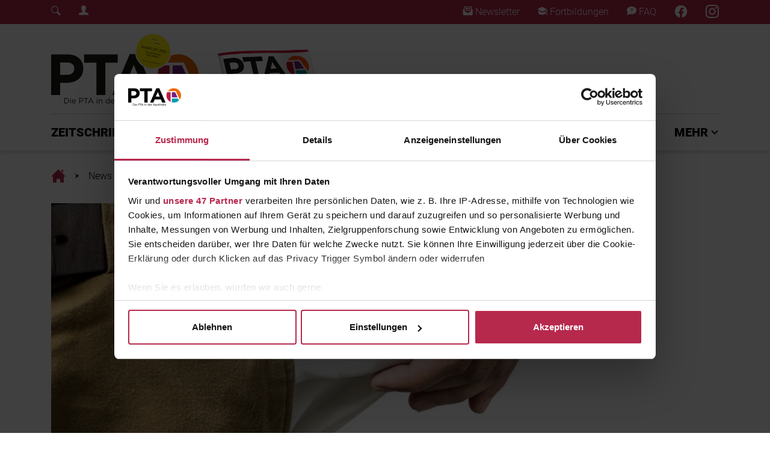

--- FILE ---
content_type: text/html; charset=utf-8
request_url: https://www.diepta.de/news/magere-ausbeute
body_size: 14132
content:
<!DOCTYPE html>
<html lang="de-DE">
<head>

<meta charset="utf-8">
<!-- 
	This website is powered by TYPO3 - inspiring people to share!
	TYPO3 is a free open source Content Management Framework initially created by Kasper Skaarhoj and licensed under GNU/GPL.
	TYPO3 is copyright 1998-2026 of Kasper Skaarhoj. Extensions are copyright of their respective owners.
	Information and contribution at https://typo3.org/
-->



<title>Magere Ausbeute</title>
<meta name="generator" content="TYPO3 CMS" />
<meta name="description" content="Der Körper braucht Eisen und zwar täglich etwa ein Milligramm. Die Resorptionsquote aus der Nahrung oder aus Eisen-Präparaten ist recht gering. Woran liegt das und wie kann man die Aufnahme aus dem Darm verbessern?" />
<meta name="viewport" content="width=device-width, initial-scale=1, shrink-to-fit=no" />
<meta name="application-name" content="Die PTA" />
<meta property="og:title" content="Magere Ausbeute" />
<meta property="og:type" content="article" />
<meta property="og:url" content="https://www.diepta.de/news/magere-ausbeute" />
<meta property="og:image" content="https://www.diepta.de/pta_files/news/image/PTA_04_18_Top_im_Job__c__PhotoBylove__iStock__Thinkstock_ThinkstockPhotos-533235976_opt.jpg" />
<meta property="og:image:width" content="928" />
<meta property="og:image:height" content="619" />
<meta property="og:description" content="Der Körper braucht Eisen und zwar täglich etwa ein Milligramm. Die Resorptionsquote aus der Nahrung oder aus Eisen-Präparaten ist recht gering. Woran liegt das und wie kann man die Aufnahme aus dem Darm verbessern?" />
<meta name="twitter:card" content="summary" />
<meta name="apple-mobile-web-app-title" content="Die PTA" />
<meta name="msapplication-tilecolor" content="#b7284d" />
<meta name="theme-color" content="#b7284d" />


<link rel="stylesheet" type="text/css" href="/typo3conf/ext/news/Resources/Public/Css/news-basic.css?1626947752" media="all">
<link rel="stylesheet" type="text/css" href="/typo3temp/assets/css/9b9667c2c9.css?1758048193" media="all">
<link rel="stylesheet" type="text/css" href="/typo3conf/ext/rx_shariff/Resources/Public/Css/shariff.complete.css?1635837049" media="all">
<link rel="stylesheet" type="text/css" href="/typo3conf/ext/solr/Resources/Public/StyleSheets/Frontend/results.css?1686556425" media="all">
<link rel="stylesheet" type="text/css" href="/typo3conf/ext/solr/Resources/Public/StyleSheets/Frontend/loader.css?1686556425" media="all">
<link rel="stylesheet" type="text/css" href="/assets/general/css/Styles.css?1758047356" media="all">
<link rel="stylesheet" type="text/css" href="/typo3conf/ext/main_template/Resources/Public/Css/tom-select.css?1758047314" media="all">
<link rel="stylesheet" type="text/css" href="/typo3conf/ext/solr/Resources/Css/JQueryUi/jquery-ui.custom.css?1686556425" media="all">
<link rel="stylesheet" type="text/css" href="/typo3conf/ext/solr/Resources/Public/StyleSheets/Frontend/suggest.css?1686556425" media="all">







    <!-- Google Tag Manager -->
    <script data-cookieconsent="ignore">
        (function(w,d,s,l,i){w[l]=w[l]||[];w[l].push({'gtm.start':
        new Date().getTime(),event:'gtm.js'});var f=d.getElementsByTagName(s)[0],
        j=d.createElement(s),dl=l!='dataLayer'?'&l='+l:'';j.async=true;j.src=
        'https://www.googletagmanager.com/gtm.js?id='+i+dl;f.parentNode.insertBefore(j,f);
        })(window,document,'script','dataLayer','GTM-5STNH8VX');
    </script>
	<script id="CookiebotConfiguration" type="application/json" data-cookieconsent="ignore">
        {
                "Frameworks": {
                    "IABTCF2": {
                    "AllowedVendors": [6,44,461,730,755],
                    "AllowedPurposes": [1,2,3,4,7,8,9,10],
                    "AllowedFlexiblePurposes": [2,3,4,7,8,9],
                    "AllowedSpecialPurposes": [1,2],
                    "AllowedFeatures": [3]
                }
            }
        }
    </script>
    <script id="Cookiebot" src="https://consent.cookiebot.com/uc.js" data-cbid="167a9acb-4e45-4173-975e-0788f63e8ad3" data-blockingmode="auto" data-framework="IAB" type="text/javascript"></script>
	<meta name="google-site-verification" content="bLhiOv3ZwKOkgBYopfO1_mj3V03-fyYXqteEBOhDYE4" />
    <!-- begin preload of INFOnline Measurement Manager (web) -->
    <link rel="preload" href="//data-09aa07713c.diepta.de/iomm/latest/manager/base/es6/bundle.js" as="script" id="IOMmBundle" crossorigin>
    <link rel="preload" href="//data-09aa07713c.diepta.de/iomm/latest/bootstrap/loader.js" as="script" crossorigin>
    <!-- end preload of INFOnline Measurement Manager (web) -->
    <!-- begin loading of IOMm bootstrap code -->
    <script type="text/javascript" data-cookieconsent="ignore" src="//data-09aa07713c.diepta.de/iomm/latest/bootstrap/loader.js" data-cmp-ab="2" crossorigin></script>
    <!-- end loading of IOMm bootstrap code -->
	<!-- Start Piwik PRO Tag Manager code -->
	<script type="text/plain" language="JavaScript" data-cookieconsent="statistics">
	(function(window, document, script, dataLayer, id) {
	window[dataLayer]=window[dataLayer]||[],window[dataLayer].push({start:(new Date).getTime(),event:"stg.start"});var scripts=document.getElementsByTagName(script)[0],tags=document.createElement(script),dl="dataLayer"!=dataLayer?"?dataLayer="+dataLayer:"";tags.async=!0,tags.src="//tag.aumago.com/c604093e-b235-4ca4-9a4b-4ff266eb1532.js"+dl,scripts.parentNode.insertBefore(tags,scripts);
	})(window, document, 'script', 'dataLayer', 'c604093e-b235-4ca4-9a4b-4ff266eb1532');
	</script>
	<noscript><iframe data-src="//tag.aumago.com/c604093e-b235-4ca4-9a4b-4ff266eb1532/noscript.html" height="0" width="0" style="display:none;visibility:hidden" data-cookieconsent="statistics"></iframe></noscript>
	<!-- End Piwik PRO Tag Manager code -->
    <!-- Meta Pixel Code -->
    <script type="text/plain" language="JavaScript" data-cookieconsent="marketing">
    !function(f,b,e,v,n,t,s)
    {if(f.fbq)return;n=f.fbq=function(){n.callMethod?
    n.callMethod.apply(n,arguments):n.queue.push(arguments)};
    if(!f._fbq)f._fbq=n;n.push=n;n.loaded=!0;n.version='2.0';
    n.queue=[];t=b.createElement(e);t.async=!0;
    t.src=v;s=b.getElementsByTagName(e)[0];
    s.parentNode.insertBefore(t,s)}(window, document,'script',
    'https://connect.facebook.net/en_US/fbevents.js');
    fbq('init', '1478623985597204');
    fbq('track', 'PageView');
    </script>
    <!-- End Meta Pixel Code --><link rel="apple-touch-icon" sizes="180x180" href="/apple-touch-icon.png"><link rel="icon" type="image/png" sizes="32x32" href="/favicon-32x32.png"><link rel="icon" type="image/png" sizes="16x16" href="/favicon-16x16.png"><link rel="manifest" href="/site.webmanifest"><link rel="mask-icon" href="/safari-pinned-tab.svg" color="#b7284d">	<script type="text/javascript">
		var acmWebcodeTypeNum = 1381099917;
		var acmWebcodePrefix = '#';
	</script>
<link rel="canonical" href="https://www.diepta.de/news/magere-ausbeute"/>


</head>
<body>
<!-- Google Tag Manager (noscript) -->
<noscript type="text/plain" data-cookieconsent="statistics"><iframe src=https://www.googletagmanager.com/ns.html?id=GTM-5STNH8VX
height="0" width="0" style="display:none;visibility:hidden"></iframe></noscript>
<!-- End Google Tag Manager (noscript) -->
<!-- INFOnline Measurement  -->
<script type="text/javascript" data-cookieconsent="ignore">
  IOMm("configure", { st: "diepta", dn: "data-09aa07713c.diepta.de", mh: 5 });
</script>

        
            <!-- INFOnline Measurement --><script type="text/javascript" data-cookieconsent="ignore">IOMm("pageview", { cp: "diepta-news" });</script>
        
        <div class="page-header-mobile d-block d-lg-none"><div class="mobile-header"><nav class="mobile-nav"><div class="nav-bar"><div class="overflow-bar container-fluid"><!-- TODO: Generate Links --><div class="row justify-content-between align-items-center h-100"><div class="col-auto"><a class="status-icon-login" href="#" data-toggle="modal" data-target="#loginModal"><span class="sr-only">Login Menu</span></a></div><div class="col-auto"><a href="/footer/newsletter"><i class="pta-icon-diePTA_Newsletter_Icon"></i><span class="sr-only">Newsletter</span></a></div><div class="col-auto"><a href="/fortbildung"><i class="pta-icon-diePTA_Fortbildung_Icon"></i><span class="sr-only">Fortbildungen</span></a></div><div class="col-auto"><a href="https://www.facebook.com/ptainderapotheke"><i class="diePTA_Facebook_Icon"></i></a></div><div class="col-auto"><a href="https://www.instagram.com/dieptainderapotheke/"><i class="diePTA_Instagram_Icon"></i></a></div></div></div><div class="main-bar container-fluid"><div class="row justify-content-between align-items-center h-100"><div class="col-auto"><button class="mobile-nav-button menu-toggler" type="button" data-pta-toggle="show" data-pta-target="#mobile-menu"><i class="pta-icon-diePTA_menu_Icon"></i></button></div><div class="col-auto"><a class="logo" href="/"><span class="sr-only">Home</span></a></div><div class="col-auto"><button class="mobile-nav-button search-toggler"><!-- TODO: Search --><a href="#" id="overlay-open"><i class="pta-icon-diePTA_Search_Icon"></i></a></button></div></div></div><div class="scrollindicator" data-pta-scrollindicator="width"></div></div><div id="mobile-menu" class="nav-menu"><div class="nav-menu-content container-fluid"><div class="row justify-content-between align-items-start nav-menu-head"><div class="col-auto"><button class="close-button" type="button" data-pta-toggle="show" data-pta-target="#mobile-menu"><i class="pta-icon-diePTA_Close_Icon_2"></i></button></div><div class="col-auto"><a class="logo" href="/"><span class="sr-only">Home</span></a></div></div><div class="row nav-menu-list mt-5"><div class="col"><ul class="nav nav-root flex-column"><style>#mobile-nav-link-2 { --category-color: #b7284d; }</style><li id="mobile-nav-link-2" class="nav-item"><a href="#mobile-menu-collapse-2" class="dropdown collapsed" data-toggle="collapse" role="button" aria-expanded="false" aria-controls="#mobile-menu-collapse-2">ZEITSCHRIFT</a><ul id="mobile-menu-collapse-2" class="nav flex-column collapse"><li class="nav-item"><a href="/zeitschrift/abonnement">Abonnement</a></li><li class="nav-item"><a href="/zeitschrift/sonderhefte">Sonderhefte</a></li><li class="nav-item"><a href="/zeitschrift/heft-archiv">Heft-Archiv</a></li></ul></li><style>#mobile-nav-link-20 { --category-color: #b7284d; }</style><li id="mobile-nav-link-20" class="nav-item"><a href="#mobile-menu-collapse-20" class="dropdown collapsed" data-toggle="collapse" role="button" aria-expanded="false" aria-controls="#mobile-menu-collapse-20">PTA PLUS</a><ul id="mobile-menu-collapse-20" class="nav flex-column collapse"><li class="nav-item"><a href="/pta-plus">PTA Plus</a></li><li class="nav-item"><a href="/pta-plus/beraten-mit-grips">Beraten mit Grips</a></li><li class="nav-item"><a href="/pta-plus/multimedia-stories">Multimedia Stories</a></li><li class="nav-item"><a href="/pta-plus/die-pille-danach">Die Pille Danach</a></li></ul></li><style>#mobile-nav-link-21 { --category-color: #6d2a8f; }</style><li id="mobile-nav-link-21" class="nav-item"><a href="#mobile-menu-collapse-21" class="dropdown collapsed" data-toggle="collapse" role="button" aria-expanded="false" aria-controls="#mobile-menu-collapse-21">FORTBILDUNG</a><ul id="mobile-menu-collapse-21" class="nav flex-column collapse"><li class="nav-item"><a href="/fortbildung">Alle Fortbildungen</a></li><li class="nav-item"><a href="/fortbildung/pta-fortbildungen">PTA-Fortbildung</a></li><li class="nav-item"><a href="/fortbildung/pka-fortbildungen">PKA-Fortbildung</a></li><li class="nav-item"><a href="/fortbildung/daps-punkte-sammeln">DAPs-Punkte sammeln</a></li><li class="nav-item"><a href="/fortbildung/vergangene-fortbildungen">Vergangene Fortbildungen</a></li><li class="nav-item"><a href="/fortbildung/so-funktionierts">So funktioniert's</a></li></ul></li><style>#mobile-nav-link-22 { --category-color: #00abb4; }</style><li id="mobile-nav-link-22" class="nav-item"><a href="/pta-ausbildung">PTA AUSBILDUNG</a></li><li id="mobile-nav-link-201" class="nav-item"><a href="/expertenjury">EXPERTENJURY</a></li><style>#mobile-nav-link-28 { --category-color: #b7284d; }</style><li id="mobile-nav-link-28" class="nav-item"><a href="#mobile-menu-collapse-28" class="dropdown collapsed" data-toggle="collapse" role="button" aria-expanded="false" aria-controls="#mobile-menu-collapse-28">MEHR</a><ul id="mobile-menu-collapse-28" class="nav flex-column collapse"><li class="nav-item"><a href="/mehr/branchen-news">Branchen-News</a></li><li class="nav-item"><a href="/mehr/feierabend">Feierabend!</a></li><li class="nav-item"><a href="/mehr/gewinnspiele-fuer-pta">Gewinnspiele für PTA</a></li></ul></li></ul></div></div></div></div></nav></div></div><div class="page-header-desktop-upper d-none d-lg-block"><div class="desktop-header"><div class="social-bar py-2"><div class="container"><div class="row justify-content-between align-items-center"><div class="col-auto"><div class="row"><div class="col-auto"><!-- TODO: Search --><a href="#" id="overlay-open"><i class="pta-icon-diePTA_Search_Icon"></i></a></div><div class="col-auto"><a class="status-icon-login" href="#" data-toggle="modal" data-target="#loginModal"><span class="sr-only">Login Menu</span></a></div></div></div><div class="col-auto"><div class="row"><div class="col-auto"><a href="/footer/newsletter"><i class="pta-icon-diePTA_Newsletter_Icon"></i> Newsletter
                                    </a></div><div class="col-auto"><a href="/fortbildung"><i class="pta-icon-diePTA_Fortbildung_Icon"></i> Fortbildungen
                                    </a></div><div class="col-auto"><a href="/service/faq-/-support"><i class="pta-icon-diePTA_FAQ_Icon"></i> FAQ
                                    </a></div><div class="col-auto"><a target="_blank" href="https://www.facebook.com/ptainderapotheke"><i class="diePTA_Facebook_Icon"></i></a></div><div class="col-auto"><a target="_blank" href="https://www.instagram.com/dieptainderapotheke/"><i class="diePTA_Instagram_Icon"></i></a></div></div></div></div></div></div></div></div><div class="page-header-desktop-lower d-none d-lg-block"><div class="desktop-header"><div class="overflow-bar" data-pta-scrolllistener="top"><div class="container upper-area"><div class="row upper-row"><div class="col-auto align-self-stretch"><a href="https://www.diepta.de/" target="_self" class="logo"><span class="sr-only">Fachmedium für PTA | diepta.de</span></a></div><div class="col"><a href="/zeitschrift/abonnement" class="flyout-abo-container" style="background-image: url(/assets/general/images/diePTA_Cover.png);"><div class="flyout-pseudo-button"><i class="pta-icon-iconmonstr-arrow-13-dark"></i> ABO</div></a></div><div class="col-auto align-self-center"><div class="ad-container ad-container-header-desktop"></div></div></div><div class="col bottom-line"></div></div><div class="container lower-area"><div class="row no-gutters lower-row"><div class="col-auto align-self-stretch"><a class="logo" href="/"><span class="sr-only">Home</span></a></div><div class="col"><ul class="nav justify-content-between"><style>#desktop-nav-link-2 { --category-color: #b7284d; }</style><li id="desktop-nav-link-2" class="nav-item"><button class="nav-dropdown-button" type="button" data-pta-toggle="show" data-pta-target="#desktop-nav-dropdown-2" data-pta-group="desktop-nav" aria-expanded="false" aria-controls="desktop-nav-dropdown-2">
                                                    ZEITSCHRIFT
                                                </button></li><style>#desktop-nav-link-20 { --category-color: #b7284d; }</style><li id="desktop-nav-link-20" class="nav-item"><button class="nav-dropdown-button" type="button" data-pta-toggle="show" data-pta-target="#desktop-nav-dropdown-20" data-pta-group="desktop-nav" aria-expanded="false" aria-controls="desktop-nav-dropdown-20">
                                                    PTA PLUS
                                                </button></li><style>#desktop-nav-link-21 { --category-color: #6d2a8f; }</style><li id="desktop-nav-link-21" class="nav-item"><button class="nav-dropdown-button" type="button" data-pta-toggle="show" data-pta-target="#desktop-nav-dropdown-21" data-pta-group="desktop-nav" aria-expanded="false" aria-controls="desktop-nav-dropdown-21">
                                                    FORTBILDUNG
                                                </button></li><style>#desktop-nav-link-22 { --category-color: #00abb4; }</style><li id="desktop-nav-link-22" class="nav-item"><a class="nav-link" href="/pta-ausbildung">PTA AUSBILDUNG</a></li><li id="desktop-nav-link-201" class="nav-item"><a class="nav-link" href="/expertenjury">EXPERTENJURY</a></li><style>#desktop-nav-link-28 { --category-color: #b7284d; }</style><li id="desktop-nav-link-28" class="nav-item"><button class="nav-dropdown-button" type="button" data-pta-toggle="show" data-pta-target="#desktop-nav-dropdown-28" data-pta-group="desktop-nav" aria-expanded="false" aria-controls="desktop-nav-dropdown-28">
                                                    MEHR
                                                </button></li></ul></div></div></div></div><div class="nav-dropdown-container"><style>#desktop-nav-dropdown-2 { --category-color: #b7284d; }</style><div id="desktop-nav-dropdown-2" class="container nav-dropdown-menu"><div class="nav-dropdown-sheet"><div class="row"><div class="col-3"><ul class="nav flex-column"><li class="nav-item"><a class="nav-link" href="/zeitschrift/abonnement">Abonnement</a></li><li class="nav-item"><a class="nav-link" href="/zeitschrift/sonderhefte">Sonderhefte</a></li><li class="nav-item"><a class="nav-link" href="/zeitschrift/heft-archiv">Heft-Archiv</a></li></ul></div><div class="col-3"><a class="nav-news" title="Ärztepräsident begrüßt Neuanlauf zur Regelung der Sterbehilfe in Deutschland" href="/news/selbstbestimmung-aerztepraesident-begruesst-neuanlauf-zur-regelung-der-sterbehilfe-in-deutschland"><img class="img-fluid" src="/fileadmin/_processed_/c/f/csm_20260115-Schere-Hand-EKG-2154197503_aae5091b11.jpg" width="600" height="430" alt="Schere setzt an EKG-Herzfrequenzkurve an " title="Regelung zur Sterbehilfe in Deutschland" /><p>
                                                        ÄRZTEPRÄSIDENT BEGRÜSST NEUANLAUF ZUR REGELUNG DER STERBEHILFE IN DEUTSCHLAND
                                                    </p></a></div><div class="col-3"><a class="nav-news" title="Warum sich eine Gürtelrose Impfung lohnt" href="/news/herpes-zoster-warum-sich-eine-guertelrose-impfung-lohnt"><img class="img-fluid" src="/fileadmin/_processed_/1/a/csm_20260114-Impfung-Rentnerin1156643400_ecf6748a1a.jpg" width="600" height="430" alt="Seniorin bekommt Impfung in den Arm verabreicht" title="Gürtelrose Impfung " /><p>
                                                        WARUM SICH EINE GÜRTELROSE IMPFUNG LOHNT
                                                    </p></a></div><div class="col-3"><a class="nav-news" title="Harnwegsinfekte bei Männern: seltener, aber komplizierter" href="/news/gezielte-therapie-harnwegsinfekte-bei-maennern-seltener-aber-komplizierter"><img class="img-fluid" src="/fileadmin/_processed_/0/9/csm_20260116-Urinale-Pissoirs-Toiletten-912200592_099f99aeaa.jpg" width="600" height="430" alt="Drei weiße Prozellanurinale an einer gelb gefliesten Wand" title="Harnwegsinfekt bei Männern: Gezielte Therapie nötig" /><p>
                                                        HARNWEGSINFEKTE BEI MÄNNERN: SELTENER, ABER KOMPLIZIERTER
                                                    </p></a></div></div></div></div><style>#desktop-nav-dropdown-20 { --category-color: #b7284d; }</style><div id="desktop-nav-dropdown-20" class="container nav-dropdown-menu"><div class="nav-dropdown-sheet"><div class="row"><div class="col-3"><ul class="nav flex-column"><li class="nav-item"><a class="nav-link" href="/pta-plus">PTA Plus</a></li><li class="nav-item"><a class="nav-link" href="/pta-plus/beraten-mit-grips">Beraten mit Grips</a></li><li class="nav-item"><a class="nav-link" href="/pta-plus/multimedia-stories">Multimedia Stories</a></li><li class="nav-item"><a class="nav-link" href="/pta-plus/die-pille-danach">Die Pille Danach</a></li></ul></div><div class="col-3"><a class="nav-news" title="Gesunde Ernährung, Genussmittel und Trends: ein Leitfaden" href="/news/bewusste-ernaehrung-gesunde-ernaehrung-genussmittel-und-trends-ein-leitfaden"><img class="img-fluid" src="/fileadmin/_processed_/3/4/csm_20260112-Gemuese-Obst-Herbst-gesund-853523014_eb585158aa.jpg" width="600" height="430" alt="Verschiedene Früchte aus der kalten Jahreszeit wie Kürbisse und Pflaumen" title="Gesunde und bewusste Ernährung" /><p>
                                                        GESUNDE ERNÄHRUNG, GENUSSMITTEL UND TRENDS: EIN LEITFADEN
                                                    </p></a></div><div class="col-3"><a class="nav-news" title="Schlafstörungen als Fenster der Psyche – Ursachen und Therapie" href="/news/aus-der-psychologie-schlafstoerungen-als-fenster-der-psyche-ursachen-und-therapie"><img class="img-fluid" src="/fileadmin/_processed_/a/9/csm_20260105-Kuscheltier-Nacht-Schlaf-1212703353_24d90ed8b7.jpg" width="600" height="430" alt="Ein Kuscheltier steht allein in einem dunklen Raum, nur erhellt von einem Lichtstrahl. Es hat große runde Augen und hebt die Arme nach oben." title="Schlafstörungen durch die Psyche: Ursachen und Therapie" /><p>
                                                        SCHLAFSTÖRUNGEN ALS FENSTER DER PSYCHE – URSACHEN UND THERAPIE
                                                    </p></a></div><div class="col-3"><a class="nav-news" title="Hautpflege im Winter – die Haut durch die kalten Monate pflegen" href="/news/witterung-hautpflege-im-winter-die-haut-durch-die-kalten-monate-pflegen"><img class="img-fluid" src="/fileadmin/_processed_/8/5/csm_20251229-Winter-kalt-gefroren-Frost-157525735_21fd6267a7.jpg" width="600" height="430" alt="Eine Frau im Winter draußen hat ihr Gesicht mit einer Mütze und einem Schal gut verpackt. Mütze, Schal und Wimpern sind gefroren." title="Hautpflege im Winter: Schutz für trockene Haut " /><p>
                                                        HAUTPFLEGE IM WINTER – DIE HAUT DURCH DIE KALTEN MONATE PFLEGEN
                                                    </p></a></div></div></div></div><style>#desktop-nav-dropdown-21 { --category-color: #6d2a8f; }</style><div id="desktop-nav-dropdown-21" class="container nav-dropdown-menu"><div class="nav-dropdown-sheet"><div class="row"><div class="col-3"><ul class="nav flex-column"><li class="nav-item"><a class="nav-link" href="/fortbildung">Alle Fortbildungen</a></li><li class="nav-item"><a class="nav-link" href="/fortbildung/pta-fortbildungen">PTA-Fortbildung</a></li><li class="nav-item"><a class="nav-link" href="/fortbildung/pka-fortbildungen">PKA-Fortbildung</a></li><li class="nav-item"><a class="nav-link" href="/fortbildung/daps-punkte-sammeln">DAPs-Punkte sammeln</a></li><li class="nav-item"><a class="nav-link" href="/fortbildung/vergangene-fortbildungen">Vergangene Fortbildungen</a></li><li class="nav-item"><a class="nav-link" href="/fortbildung/so-funktionierts">So funktioniert's</a></li></ul></div><div class="col-3"><a class="nav-news" title="Schnelle Hilfe bei Regelschmerzen" href="/news/frauengesundheit-schnelle-hilfe-bei-regelschmerzen"><img class="img-fluid" src="/fileadmin/_processed_/a/8/csm_20241220-Frau-Waermflasche-PMS-1057702416_9f1f17f5d1.jpg" width="600" height="430" alt="Eine Frau sitzt mit einer Wärmflasche auf dem Bauch auf der Couch" title="Regelschmerzen und PMS" /><p>
                                                        SCHNELLE HILFE BEI REGELSCHMERZEN
                                                    </p></a></div><div class="col-3"><a class="nav-news" title="Husten – was dahinter stecken kann" href="/news/lungenkrankheiten-husten-was-dahinter-stecken-kann"><img class="img-fluid" src="/fileadmin/_processed_/d/a/csm_20241213-Mann-Weihnachten-Asthma-1288412947_448c93e78f.jpg" width="600" height="430" alt="Ein älterer Mann mit Nikolausmütze sitzt vor dem Kamin und verwendet ein Asthma-Spray" title="Atemnot und Husten bei Asthma und COPD" /><p>
                                                        HUSTEN – WAS DAHINTER STECKEN KANN
                                                    </p></a></div><div class="col-3"><a class="nav-news" title="Frauenkrankheiten –Teil 3" href="/news/repetitorium-frauenkrankheiten-teil-3"><img class="img-fluid" src="/fileadmin/_processed_/4/0/csm_20241201-Geschlechtskrankheiten-gyn-1397178341_3c41ae7278.jpg" width="600" height="430" alt="Gynäkologe zeigt anatomisches Modell von Gebärmutter; im Hintergrund Frau im Gespräch mit einer Gynäkologin " title="Geschlechtskrankheiten " /><p>
                                                        FRAUENKRANKHEITEN –TEIL 3
                                                    </p></a></div></div></div></div><style>#desktop-nav-dropdown-28 { --category-color: #b7284d; }</style><div id="desktop-nav-dropdown-28" class="container nav-dropdown-menu"><div class="nav-dropdown-sheet"><div class="row"><div class="col-3"><ul class="nav flex-column"><li class="nav-item"><a class="nav-link" href="/mehr/branchen-news">Branchen-News</a></li><li class="nav-item"><a class="nav-link" href="/mehr/feierabend">Feierabend!</a></li><li class="nav-item"><a class="nav-link" href="/mehr/gewinnspiele-fuer-pta">Gewinnspiele für PTA</a></li></ul></div><div class="col-3"><a class="nav-news" title="Tipps für mehr Bewegung im Alltag" href="/news/neue-routinen-tipps-fuer-mehr-bewegung-im-alltag"><img class="img-fluid" src="/fileadmin/_processed_/9/9/csm_20260113-Fitness-Tracker-Armband-2243924720_317f94e71a.jpg" width="600" height="430" alt="Fitnesstracker am Handgelenk, auf dem 2026 steht" title="Mehr Bewegung im Alltag" /><p>
                                                        TIPPS FÜR MEHR BEWEGUNG IM ALLTAG
                                                    </p></a></div><div class="col-3"><a class="nav-news" title="Gesetzesänderungen 2026: Steuer, Deutschlandticket, Wehrdienst und mehr" href="/news/reformen-gesetzesaenderungen-2026-steuer-deutschlandticket-wehrdienst-und-mehr"><img class="img-fluid" src="/fileadmin/_processed_/e/0/csm_20260109-Gesetzesaenderungen-2026-Hammer-Buch-2245485127_f57e5b6d05.jpg" width="600" height="430" alt="Buch mit 2026 auf dem Rücken, daneben Richterhammer" title="Buch mit 2026 auf dem Rücken, daneben Richterhammer" /><p>
                                                        GESETZESÄNDERUNGEN 2026: STEUER, DEUTSCHLANDTICKET, WEHRDIENST UND MEHR
                                                    </p></a></div><div class="col-3"><a class="nav-news" title="Skiurlaub Tipps: So bleiben Sie fit und verletzungsfrei auf der Piste" href="/news/skiurlaub-tipps-so-bleiben-sie-fit-und-verletzungsfrei-auf-der-piste"><img class="img-fluid" src="/fileadmin/_processed_/f/8/csm_20260105-Skifahren-web-Nikola_Spasenoski-iStock-GettyImages-1767535716_f8264ed301.jpg" width="600" height="430" alt="Skifahrer auf der Piste bei gutem Wetter" title="Tipps für gesunden Wintersport" /><p>
                                                        SKIURLAUB TIPPS: SO BLEIBEN SIE FIT UND VERLETZUNGSFREI AUF DER PISTE
                                                    </p></a></div></div></div></div></div><div class="scrollindicator" data-pta-scrollindicator="width"></div></div></div><div id="breadcrumb" class="page-breadcrumb container py-3"><nav aria-label="breadcrumb"><ol class="breadcrumb"><li class="breadcrumb-item"><a href="/"><i class="pta-icon-diePTA_Haus_Icon"><span class="sr-only">Home</span></i></a></li><li class="breadcrumb-item"><a href="/">News</a></li><li class="breadcrumb-item"><a href="">Magere Ausbeute</a></li></ol></nav></div><!-- Modal --><div class="modal fade login-modal" id="loginModal" tabindex="-1" role="dialog" aria-labelledby="loginModalLabel" aria-hidden="true"><div class="modal-dialog" role="document"><div class="modal-content"><div class="modal-header"><a class="logo" href="/"><span class="sr-only">Home</span></a><button type="button" class="close" data-dismiss="modal" aria-label="Close"><span aria-hidden="true">&times;</span></button></div><div class="modal-body"><div class="tx-felogin-pi1">
		

<div class="felogin-message">
    <h3 class="corner-header felogin-message-header felogin-message-header-welcome">Benutzeranmeldung</h3>
    <p class="felogin-message-body felogin-message-body-welcome">Bitte geben Sie Ihren Benutzernamen und Ihr Passwort ein, um sich an der Website anzumelden.</p>
</div>
<!-- ###LOGIN_FORM### -->
<div class="form__container">
    <p style="font-size: 20px; line-height: 33px; font-weight: 200;"><strong>Viel Spaß beim Stöbern in aktuellen News, Fortbildungen und mehr!</strong></p>
    <form class="form__form" action="/news/magere-ausbeute" target="_top" method="post" onsubmit="">
        <fieldset>
            <div class="form__field-container form-group">
                <label for="user">E-Mail:</label>
                <input type="text" id="user" class="form__field form-control" name="user" value="" />
            </div>
            <div class="form__field-container form-group">
                <label for="pass">Passwort:</label>
                <input type="password" id="pass" class="form__field form-control" name="pass" value="" data-rsa-encryption="" />
            </div>

            

            <div class="form__field-container d-flex justify-content-between">
                <button type="submit" class="form_button btn btn-primary" name="submit">Anmelden</button>
                <a href="/registrieren" type="button" class="btn btn-outline-primary">Registrieren</a>
            </div>

            <div class="form__field-contanier felogin-hidden">
                <input type="hidden" class="form__field" name="logintype" value="login" />
                <input type="hidden" class="form__field" name="pid" value="34@95a3d498706d691368651633a8864dc299aa5908" />
                <input type="hidden" class="form__field" name="redirect_url" value="" />
                <input type="hidden" class="form__field" name="tx_felogin_pi1[noredirect]" value="0" />
                
            </div>
        </fieldset>
    </form>
</div>

<!--###FORGOTP_VALID###-->
<p><a href="?tx_felogin_pi1[forgot]=1" >Passwort vergessen?</a></p>
<!--###FORGOTP_VALID###-->

<!-- ###LOGIN_FORM### -->


	</div>
	</div></div></div></div><!-- Skyscraper MinHeight --><section id="content" class="page-content container" style="min-height: 0px;"><div id="c10" class="frame frame-default frame-type-list frame-layout-0 frame-space-after-small"><div class="news news-single"><div class="article" itemscope="itemscope" itemtype="http://schema.org/Article"><div class="headline-bg-image"><!-- media files --><div class="news-img-wrap"><div class="news-detail-main-slider"><div class="outer"><div class="mediaelement mediaelement-image"><picture><source srcset="/pta_files/_processed_/2/4/csm_PTA_04_18_Top_im_Job__c__PhotoBylove__iStock__Thinkstock_ThinkstockPhotos-533235976_opt_48b1529274.jpg" media="(min-width: 1200px)"><source srcset="/pta_files/_processed_/2/4/csm_PTA_04_18_Top_im_Job__c__PhotoBylove__iStock__Thinkstock_ThinkstockPhotos-533235976_opt_373ddf5d57.jpg, /pta_files/_processed_/2/4/csm_PTA_04_18_Top_im_Job__c__PhotoBylove__iStock__Thinkstock_ThinkstockPhotos-533235976_opt_5ac36b3d02.jpg 2x" media="(min-width: 992px)"><source srcset="/pta_files/_processed_/2/4/csm_PTA_04_18_Top_im_Job__c__PhotoBylove__iStock__Thinkstock_ThinkstockPhotos-533235976_opt_07d19633b3.jpg, /pta_files/_processed_/2/4/csm_PTA_04_18_Top_im_Job__c__PhotoBylove__iStock__Thinkstock_ThinkstockPhotos-533235976_opt_033e7a076e.jpg 2x" media="(min-width: 768px)"><source srcset="/pta_files/_processed_/2/4/csm_PTA_04_18_Top_im_Job__c__PhotoBylove__iStock__Thinkstock_ThinkstockPhotos-533235976_opt_23342234b1.jpg, /pta_files/_processed_/2/4/csm_PTA_04_18_Top_im_Job__c__PhotoBylove__iStock__Thinkstock_ThinkstockPhotos-533235976_opt_01f34718b0.jpg 2x" media="(max-width: 767px)"><!---Fallback---><img class="img-fluid" src="/pta_files/_processed_/2/4/csm_PTA_04_18_Top_im_Job__c__PhotoBylove__iStock__Thinkstock_ThinkstockPhotos-533235976_opt_48b1529274.jpg" alt="Hosentasche © PhotoBylove / iStock / Thinkstock" longdesc="© PhotoBylove / iStock / Thinkstock" title="© PhotoBylove / iStock / Thinkstock"></picture></div><figcaption>
					© PhotoBylove / iStock / Thinkstock
				</figcaption></div></div></div></div><div class="badges-wrap categories tags"><!-- Sponsored --><!-- categories --><!-- categories --><div class="badge category" style="background-color:#f46c22"><a href="/themenuebersicht/praxis">PRAXIS</a></div><!-- Tags --><!-- Keywords --></div><!-- teaser --><div class="subheadline" itemprop="subHeadline"><p>Top im Job</p></div><!-- headline --><div class="header"><h1 itemprop="headline">MAGERE AUSBEUTE</h1></div><!-- teaser --><div class="teaser-text" itemprop="description"><p>Der Körper braucht Eisen und zwar täglich etwa ein Milligramm. Die Resorptionsquote aus der Nahrung oder aus Eisen-Präparaten ist recht gering. Woran liegt das und wie kann man die Aufnahme aus dem Darm verbessern?</p></div><!-- articleFacts desktop --><div class="articlefacts-desktop news-detail-articlefacts-desktop d-none d-sm-block"><p class="d-flex flex-wrap"><!-- pages --><span class="articlefact news-detail-articlefact news-detail-pages"><i class="pta-icon-diePTA_Buch_Icon-gray"></i>
						
								Seite <span class="article-current-page">1</span>/1
							
					</span><!-- readingTime --><span class="articlefact news-detail-articlefact news-detail-readingTime"><i class="pta-icon-diePTA_Uhr_Icon-gray"></i>
						
								3 Minuten
							
					</span><!-- date --><span class="articlefact news-detail-articlefact news-detail-date"><i class="pta-icon-diePTA_Datum_Icon-gray"></i><time itemprop="datePublished" datetime="2018-04-01">
                                01. April 2018
                            </time></span></p></div><!-- Social Bar --><div class="social-bar-desktop d-none d-md-block"><div data-button-style="icon" data-mail-url="mailto:" data-mail-subject="Empfehlung: Magere Ausbeute – jetzt auf www.diepta.de lesen" data-mail-body="Hallo,

ich habe den Artikel „Magere Ausbeute“ auf www.diepta.de gelesen und empfehle ihn weiter.
Hier geht’s zum Artikel: https://www.diepta.de/news/magere-ausbeute" data-backend-url="/news?eID=shariff&amp;cHash=d9ccbf1dc80ed80fce2cce5b3d81d5e9" data-services="[&quot;whatsapp&quot;,&quot;facebook&quot;,&quot;xing&quot;,&quot;twitter&quot;,&quot;mail&quot;]" data-lang="de" class="shariff"></div></div><div class="social-bar-mobile d-block d-md-none"><div data-button-style="icon" data-mail-url="mailto:" data-mail-subject="Empfehlung: Magere Ausbeute – jetzt auf www.diepta.de lesen" data-mail-body="Hallo,

ich habe den Artikel „Magere Ausbeute“ auf www.diepta.de gelesen und empfehle ihn weiter.
Hier geht’s zum Artikel: https://www.diepta.de/news/magere-ausbeute" data-backend-url="/news?eID=shariff&amp;cHash=d9ccbf1dc80ed80fce2cce5b3d81d5e9" data-services="[&quot;whatsapp&quot;,&quot;facebook&quot;,&quot;xing&quot;,&quot;twitter&quot;,&quot;mail&quot;]" data-lang="de" class="shariff"></div></div><!-- Meta Nav Mobile (Accordion) --><div class="meta-nav-mobile news-detail-meta-nav-mobile d-block d-md-none" id="newsDetailMetaNav"><!-- Article Content Navigation Mobile --><!-- Articlefacts Mobile --><div class="card frame-space-after-small"><div class="card-header" id="articleFactHeader"><h3 class="mb-0"><button class="btn btn-link collapsed" type="button" data-toggle="collapse" data-target="#articleFact" aria-expanded="false" aria-controls="articleFact">
								
								ARTIKELFAKTEN
								<i class="plus-icon"></i></button></h3></div><div id="articleFact" class="collapse" aria-labelledby="articleFactHeader" data-parent="#newsDetailMetaNav"><div class="card-body"><p class="d-flex flex-column"><!-- pages --><span class="meta-nav-articlefact news-detail-articlefact news-list-pages"><i class="pta-icon-diePTA_Buch_Icon-gray"></i>
									
											Seite <span class="article-current-page">1</span>/1
										
								</span><!-- readingTime --><span class="meta-nav-articlefact news-detail-articlefact news-list-readingTime"><i class="pta-icon-diePTA_Uhr_Icon-gray"></i>
									
											3 Minuten
										
								</span><!-- date --><span class="meta-nav-articlefact news-detail-articlefact news-list-date"><i class="pta-icon-diePTA_Datum_Icon-gray"></i><time itemprop="datePublished" datetime="2018-04-01">
										01. April 2018
									</time></span><!-- authors --></p></div></div></div><div id="c184" class="frame frame-default frame-type-html frame-layout-0"><ins class="asm_async_creative news-detail-ad" style="display:inline-block; width:300px; height:300px;text-align:left; text-decoration:none;" data-asm-cdn="cdn.adspirit.de" data-asm-host="pta.adspirit.de"  data-asm-params="pid=187&gdpr_consent=[consentstring]"></ins><script src="//cdn.adspirit.de/adasync.min.js" async type="text/javascript"></script></div></div><!-- Article Content Navigation Desktop --><div class="content-nav-desktop news-detail-content-nav-desktop d-none d-md-block"><!-- insert Banner medium rectangel --><div id="c184" class="frame frame-default frame-type-html frame-layout-0"><ins class="asm_async_creative news-detail-ad" style="display:inline-block; width:300px; height:300px;text-align:left; text-decoration:none;" data-asm-cdn="cdn.adspirit.de" data-asm-host="pta.adspirit.de"  data-asm-params="pid=187&gdpr_consent=[consentstring]"></ins><script src="//cdn.adspirit.de/adasync.min.js" async type="text/javascript"></script></div></div><!-- render CE Elements --><div id="news-pages-container" class="news-pages-container mb-4 clearfix" itemprop="articleBody"><div class="news-pages-content clearfix"><div id="c17095" class="frame frame-default frame-type-text frame-layout-0"><p>Eisen ist im Häm des Hämoglobins und Myoglobins und in vielen Enzymen wie den Cytochromen enthalten und damit absolut lebensnotwendig. Der Gesamtgehalt im Körper liegt bei etwa vier bis fünf Gramm. Aufgenommen wird Eisen ausschließlich über den Dünndarm. Da es keinen Ausscheidungsmechanismus für Eisen gibt – Verluste finden allenfalls durch Blutungen statt – wird nicht nur die Eisenaufnahme, sondern auch das Gesamtkörpereisen über die Resorption reguliert. Dafür ist ein limitierender Faktor notwendig, der die Eisenresorption bei Bedarf begrenzt. Dieser wiederum blockiert die Aufnahme, auch wenn die Konzentration von Eisen im Dünndarm hoch ist, also zum Beispiel bei der Einnahme hochdosierter Eisenpräparate. 
</p><p><strong class="praxis">Zwei- oder dreiwertig</strong> Eisen kann bekanntlich in zwei- oder in dreiwertiger Form vorliegen. Die Resorptionsquote von zweiwertigem Eisen liegt immerhin bei 7 bis 15 Prozent, dreiwertiges Eisen wird mit 0,5 bis 2 Prozent deutlich schlechter resorbiert. Bestimmte Nahrungsmittel fördern die Eisenaufnahme, andere hemmen sie. So bewirkt Vitamin C eine Reduktion von dreiwertigem zu zweiwertigem Eisen beziehungsweise schützt die zweiwertige Form vor Oxidation, weshalb man Ascorbinsäure in einigen Eisenpräparaten als Zusatz findet. 
</p><p>Auch die Empfehlung, das Eisenpräparat mit Orangensaft einzunehmen, ist sinnvoll.  Eisen aus Fleisch wird besser resorbiert als aus pflanzlicher Nahrung. Das liegt daran, dass Fleisch vorwiegend zweiwertiges Eisen enthält, Pflanzenmaterial eher dreiwertiges. Zudem findet man in Getreiden einen Komplexbildner namens Phytin, der die Resorption vieler Mineralstoffe, insbesondere von Eisen, hemmt. 
</p><p><strong class="praxis">Vom Darm ins Blut</strong> Oral aufgenommenes Eisen gelangt über den Magen in den Dünndarm und wird dort mithilfe eines Eisen-Carriers in die Dünndarmzellen aufgenommen. Das Eisentransfer-Protein Ferroportin sorgt dafür, dass das Eisen anschließend aus der Zelle in den Blutkreislauf übertritt, von wo aus es dem ganzen Körper zur Verfügung steht.  Eine entscheidende Rolle bei der Eisenresorption spielt aber auch das Hepcidin. Es handelt sich dabei um ein Peptid aus 25 Aminosäuren, das in der Leber produziert wird und die Aktivität des Eisentransporters Ferroportin reguliert. 
</p><p>Man geht heute davon aus, dass Hepcidin durch Eingriff in den komplexen Mechanismus der Eisenresorption den gesamten Eisenspiegel im Blut reguliert. Ist der Eisenspiegel hoch, so produziert die Leber mehr Hepcidin und es gelangt weniger Eisen ins Blut. Der Darm nimmt nur so viel auf, wie der Stoffwechsel benötigt. Man spricht bei Hepcidin auch von der „Eisenbremse“.  In Studien konnte gezeigt werden, dass auch eine hohe Konzentration von Eisen im Darm rasch zur vermehrten Bildung von Hepcidin führt, sodass hohe und vor allem wiederholte hohe Einzeldosen ihre Resorption selbst limitieren. Auch bei Entzündungsprozessen wird Hepcidin ausgeschüttet. Bestehende Entzündungen im Körper können also über Hepcidin die Eisenresorption ebenfalls hemmen, selbst wenn ein erhöhter Eisenbedarf besteht.  
</p><p><strong class="praxis">Lactoferrin</strong> Ein neuer Ansatz zur Verbesserung der Eisenresorption ist der Zusatz von Lactoferrin, einem Eisen-bindenden Glykoprotein, das auch in der Muttermilch enthalten ist. Dort fördert es die Eisenresorption und hemmt entzündliche Prozesse. Für medizinische Zwecke wird es aus Kuhmilch gewonnen. Da Lactoferrin die Bildung proinflammatorischer Zytokine senkt, verringert sich auch die entzündungsbedingte Ausschüttung von Hepcidin aus der Leber. Der Eisentransporter Ferroportin bleibt aktiv und die knappe Eisenausbeute kann optimiert werden.  
</p><p><strong class="praxis">Eisenpräparate</strong> Wer an einem Eisenmangel leidet – die Diagnose sollte unbedingt der Arzt stellen – kann Eisen in Form von Tabletten, Kapseln, Tropfen und als Saft supplementieren. Nur in sehr schweren Fällen wird Eisen parenteral appliziert. Orale Produkte sollen in der Regel morgens nüchtern eingenommen werden, weil dadurch die Resorption ein wenig verbessert wird. Viele Kunden klagen dann aber über gastrointestinale Beschwerden, wie Völlegefühl, Magenschmerzen und Übelkeit. 
</p><p>Eine Einnahme mit den Mahlzeiten kann die Verträglichkeit erhöhen. Dennoch sind Magenschmerzen in Abhängigkeit von der Dosierung nicht selten. Zu Verstopfung, Durchfall und einer Dunkelfärbung des Stuhls kommt es bei den meisten unabhängig vom Einnahmezeitpunkt. Diese Verfärbung ist im Grunde ohne Bedeutung. Sie sollten Ihre Kunden aber unbedingt darauf hinweisen. Die eigentlich harmlose Nebenwirkung kann zu Unsicherheit führen. Es wurden schon Betroffene in die Klinik eingeliefert – mit Verdacht auf eine Blutung im Magen-Darm-Trakt.
</p><p><strong>Den Artikel finden Sie auch in die PTA IN DER APOTHEKE 04/18 auf Seite 90.</strong></p><p><em>Sabine Breuer, Apothekerin/Chefredaktion</em></p></div><!-- Insert content banner --><div class="news-detail-ad"><div id="c851" class="frame frame-default frame-type-html frame-layout-0"><ins class="asm_async_creative" data-asm-cdn="cdn.adspirit.de" data-asm-host="pta.adspirit.de" data-asm-responsive="1" data-asm-params="pid=6&gdpr_consent=[consentstring]"></ins><script src="//cdn.adspirit.de/adasync.min.js" async type="text/javascript"></script></div></div></div></div><!-- related things --><div class="news-detail-related-wrap"><!-- related files --><div class="news-related news-related-files"><h4>
							Zugehörige Dateien
						</h4><ul><li><span class="news-related-files-link"><a href="/pta_files/news/document/PTA04_18_090_091.pdf" target="_blank">
											Hier finden Sie den kompletten Artikel als PDF-Dokument zum Download.
										</a></span><span class="news-related-files-size">
										903 KB
									</span></li></ul></div></div></div></div></div><!-- Skyscraper --></section><footer class="page-footer"><div class="mobile-footer d-block d-lg-none"><div class="container-fluid newsletter"><div class="row"><div class="col-sm-6"><a class="logo" href="/"><span class="sr-only">Home</span></a></div></div></div><nav class="container-fluid footer-nav"><div class="accordion" id="accordionMobileFooterNav"><div class="card"><div class="card-header" id="heading4"><h3 class="mb-0"><a class="btn btn-link collapsed" type="button" data-toggle="collapse" data-target="#accordionMobileFooterNavCollapse4" aria-expanded="false" aria-controls="accordionMobileFooterNavCollapse4">ÜBER UNS<i class="plus-icon"></i></a></h3></div><div id="accordionMobileFooterNavCollapse4" class="collapse" aria-labelledby="heading4" data-parent="#accordionMobileFooterNav"><div class="card-body"><p>DIE PTA IN DER APOTHEKE ist die älteste am Markt befindliche Fachzeitschrift für Pharmazeutisch-technische Assistenten (m/w/d) und begleitet den Berufsstand seit Oktober 1971. Sie bietet einen informativen Mix aus Interviews und aktuellen Fachartikeln rund um die Themen Selbstmedikation, Beratung und Verkauf. Im Fokus steht das von der Bundesapothekerkammer akkreditierte Fortbildungsangebot.</p></div></div></div><div class="card"><div class="card-header" id="heading119"><h3 class="mb-0"><a class="btn btn-link collapsed" type="button" data-toggle="collapse" data-target="#accordionMobileFooterNavCollapse119" aria-expanded="false" aria-controls="accordionMobileFooterNavCollapse119">RECHTLICHES<i class="plus-icon"></i></a></h3></div><div id="accordionMobileFooterNavCollapse119" class="collapse" aria-labelledby="heading119" data-parent="#accordionMobileFooterNav"><div class="card-body"><ul><!-- TODO: change icon class --><li><i class="pta-icon-iconmonstr-arrow-13-dark"></i><a href="/information/standard-titel">AGB</a></li><!-- TODO: change icon class --><li><i class="pta-icon-iconmonstr-arrow-13-dark"></i><a href="/service/datenschutz">Datenschutz</a></li><!-- TODO: change icon class --><li><i class="pta-icon-iconmonstr-arrow-13-dark"></i><a href="/information/cookies">Cookies</a></li><!-- TODO: change icon class --><li><i class="pta-icon-iconmonstr-arrow-13-dark"></i><a href="/service/impressum">Impressum</a></li><!-- TODO: change icon class --><li><i class="pta-icon-iconmonstr-arrow-13-dark"></i><a href="/information/gewinnspielbedingungen">Gewinnspiele</a></li></ul></div></div></div><div class="card"><div class="card-header" id="heading6"><h3 class="mb-0"><a class="btn btn-link collapsed" type="button" data-toggle="collapse" data-target="#accordionMobileFooterNavCollapse6" aria-expanded="false" aria-controls="accordionMobileFooterNavCollapse6">SERVICE<i class="plus-icon"></i></a></h3></div><div id="accordionMobileFooterNavCollapse6" class="collapse" aria-labelledby="heading6" data-parent="#accordionMobileFooterNav"><div class="card-body"><ul><!-- TODO: change icon class --><li><i class="pta-icon-iconmonstr-arrow-13-dark"></i><a href="/kontakt">Kontakt</a></li><!-- TODO: change icon class --><li><i class="pta-icon-iconmonstr-arrow-13-dark"></i><a href="/service/das-team">Das Team</a></li><!-- TODO: change icon class --><li><i class="pta-icon-iconmonstr-arrow-13-dark"></i><a href="/service/mediadaten">Mediadaten</a></li><!-- TODO: change icon class --><li><i class="pta-icon-iconmonstr-arrow-13-dark"></i><a href="/zeitschrift/abonnement">Abonnement</a></li><!-- TODO: change icon class --><li><i class="pta-icon-iconmonstr-arrow-13-dark"></i><a href="/service/faq-/-support">FAQ / Support</a></li></ul></div></div></div><div class="card"><div class="card-header" id="heading7"><h3 class="mb-0"><a class="btn btn-link collapsed" type="button" data-toggle="collapse" data-target="#accordionMobileFooterNavCollapse7" aria-expanded="false" aria-controls="accordionMobileFooterNavCollapse7">INHALT<i class="plus-icon"></i></a></h3></div><div id="accordionMobileFooterNavCollapse7" class="collapse" aria-labelledby="heading7" data-parent="#accordionMobileFooterNav"><div class="card-body"><ul><!-- TODO: change icon class --><li><i class="pta-icon-iconmonstr-arrow-13-dark"></i><a href="/zeitschrift">Aktuell</a></li><!-- TODO: change icon class --><li><i class="pta-icon-iconmonstr-arrow-13-dark"></i><a href="/pta-plus/multimedia-stories">Multimedia</a></li><!-- TODO: change icon class --><li><i class="pta-icon-iconmonstr-arrow-13-dark"></i><a href="/mehr/branchen-news">Branche</a></li><!-- TODO: change icon class --><li><i class="pta-icon-iconmonstr-arrow-13-dark"></i><a href="/mehr/feierabend">Feierabend!</a></li><!-- TODO: change icon class --><li><i class="pta-icon-iconmonstr-arrow-13-dark"></i><a href="/footer/newsletter">Newsletter</a></li></ul></div></div></div><div class="card"><div class="card-header" id="headingSocialBar"><h3 class="mb-0"><a class="btn btn-link collapsed" type="button" data-toggle="collapse" data-target="#accordionMobileFooterNavCollapseSocialBar" aria-expanded="false" aria-controls="accordionMobileFooterNavCollapseSocialBar">SOCIAL MEDIA<i class="plus-icon"></i></a></h3></div><div id="accordionMobileFooterNavCollapseSocialBar" class="collapse" aria-labelledby="headingSocialBar" data-parent="#accordionMobileFooterNav"><div class="card-body"><ul><li><a href="https://www.facebook.com/ptainderapotheke"><i class="diePTA_Facebook_Icon"></i></a></li><li><a href="https://www.instagram.com/dieptainderapotheke/"><i class="diePTA_Instagram_Icon"></i></a></li></ul></div></div></div></div></nav><div class="container-fluid copy-bar"><p>&copy; 2026 DIE PTA IN DER APOTHEKE</p></div></div><div class="desktop-footer-head d-none d-lg-block"><div class="container"><div class="row justify-content-between"><div class="col col-md-2 logo-wrapper"><a class="logo" href="/"><span class="sr-only">Home</span></a></div></div></div></div><div class="desktop-footer-nav d-none d-lg-block"><nav class="container footer-nav"><div class="row"><div class="col-6"><h3>ÜBER UNS</h3><p>DIE PTA IN DER APOTHEKE ist die älteste am Markt befindliche Fachzeitschrift für Pharmazeutisch-technische Assistenten (m/w/d) und begleitet den Berufsstand seit Oktober 1971. Sie bietet einen informativen Mix aus Interviews und aktuellen Fachartikeln rund um die Themen Selbstmedikation, Beratung und Verkauf. Im Fokus steht das von der Bundesapothekerkammer akkreditierte Fortbildungsangebot.</p></div><div class="col-2"><h3>RECHTLICHES</h3><ul><li><i class="pta-icon-iconmonstr-arrow-13-dark"></i><a href="/information/standard-titel">
                                                    AGB
                                                </a></li><li><i class="pta-icon-iconmonstr-arrow-13-dark"></i><a href="/service/datenschutz">
                                                    Datenschutz
                                                </a></li><li><i class="pta-icon-iconmonstr-arrow-13-dark"></i><a href="/information/cookies">
                                                    Cookies
                                                </a></li><li><i class="pta-icon-iconmonstr-arrow-13-dark"></i><a href="/service/impressum">
                                                    Impressum
                                                </a></li><li><i class="pta-icon-iconmonstr-arrow-13-dark"></i><a href="/information/gewinnspielbedingungen">
                                                    Gewinnspiele
                                                </a></li></ul></div><div class="col-2"><h3>SERVICE</h3><ul><li><i class="pta-icon-iconmonstr-arrow-13-dark"></i><a href="/kontakt">
                                                    Kontakt
                                                </a></li><li><i class="pta-icon-iconmonstr-arrow-13-dark"></i><a href="/service/das-team">
                                                    Das Team
                                                </a></li><li><i class="pta-icon-iconmonstr-arrow-13-dark"></i><a href="/service/mediadaten">
                                                    Mediadaten
                                                </a></li><li><i class="pta-icon-iconmonstr-arrow-13-dark"></i><a href="/zeitschrift/abonnement">
                                                    Abonnement
                                                </a></li><li><i class="pta-icon-iconmonstr-arrow-13-dark"></i><a href="/service/faq-/-support">
                                                    FAQ / Support
                                                </a></li></ul></div><div class="col-2"><h3>INHALT</h3><ul><li><i class="pta-icon-iconmonstr-arrow-13-dark"></i><a href="/zeitschrift">
                                                    Aktuell
                                                </a></li><li><i class="pta-icon-iconmonstr-arrow-13-dark"></i><a href="/pta-plus/multimedia-stories">
                                                    Multimedia
                                                </a></li><li><i class="pta-icon-iconmonstr-arrow-13-dark"></i><a href="/mehr/branchen-news">
                                                    Branche
                                                </a></li><li><i class="pta-icon-iconmonstr-arrow-13-dark"></i><a href="/mehr/feierabend">
                                                    Feierabend!
                                                </a></li><li><i class="pta-icon-iconmonstr-arrow-13-dark"></i><a href="/footer/newsletter">
                                                    Newsletter
                                                </a></li></ul></div></div></nav></div><div class="desktop-footer-end d-none d-lg-block"><div class="container copy-bar"><div class="row d-flex h-100"><div class="col-auto flex-grow-1"><p>&copy; 2026 DIE PTA IN DER APOTHEKE</p></div><div class="col-auto"><a href="https://www.facebook.com/ptainderapotheke"><i class="diePTA_Facebook_Icon_Black"></i></a></div><div class="col-auto"><a href="https://www.instagram.com/dieptainderapotheke/"><i class="diePTA_Instagram_Icon_Black"></i></a></div></div></div></div></footer><button id="back-to-top" type="button"></button><div id="overlay-nav" class="overlay"><!-- Button to close the overlay navigation --><a href="javascript:void(0)" id="overlay-close" class="closebtn">&times;</a><!-- Overlay content --><div class="overlay-content"><form action="/suche" method="get" data-suggest="/?type=7384" class="search-field" id="search-field"><input type="text" required="required" class="search tx-solr-q js-solr-q tx-solr-suggest tx-solr-suggest-focus" id="search" value="" name="q" /><button type="submit"><i class="pta-icon-diePTA_Search_Icon"></i></buttonn></form></div></div>
<script src="/assets/general/js/scripts.js?1758047378"></script>
<script src="/typo3conf/ext/solr/Resources/Public/JavaScript/JQuery/jquery.URI.min.js?1686556425"></script>
<script src="/typo3conf/ext/solr/Resources/Public/JavaScript/search_controller.js?1686556425"></script>
<script src="/typo3conf/ext/main_template/Resources/Public/JavaScript/FeAdjustments.js?1758047314"></script>
<script src="/typo3conf/ext/main_template/Resources/Public/JavaScript/tom-select.js?1758047314"></script>
<script src="/typo3conf/ext/main_template/Resources/Public/JavaScript/responsive-filter.js?1758047314"></script>
<script src="/typo3conf/ext/main_template/Resources/Public/JavaScript/authors-selected.js?1758047314"></script>
<script src="/typo3conf/ext/solr/Resources/Public/JavaScript/facet_options_controller.js?1686556425"></script>
<script src="/typo3conf/ext/solr/Resources/Public/JavaScript/JQuery/jquery-ui.min.js?1686556425"></script>
<script src="/typo3conf/ext/solr/Resources/Public/JavaScript/JQuery/jquery.autocomplete.min.js?1686556425"></script>
<script src="/typo3conf/ext/solr/Resources/Public/JavaScript/suggest_controller.js?1686556425"></script>
<script src="/typo3conf/ext/pta_template/Resources/Public/JavaScript/RxShariff.js?1758047316"></script>

<script src="/typo3conf/ext/rx_shariff/Resources/Public/JavaScript/shariff.min.js?1635837049"></script>
<script src="/typo3conf/ext/acm_competitions/Resources/Public/JavaScript/validation.js?1758047300"></script>
<script src="/typo3conf/ext/acm_sidebar_poll/Resources/Public/JavaScript/Chart.js?1758047311"></script>
<script src="/typo3conf/ext/acm_sidebar_poll/Resources/Public/JavaScript/SidebarPoll.js?1758047311"></script>
<script src="/typo3conf/ext/acm_faqs/Resources/Public/JavaScript/AcmFaq.js?1758047306"></script>
<script src="/typo3conf/ext/acm_jobs/Resources/Public/JS/jquery-ui.min.js?1758047309"></script>
<script src="/typo3conf/ext/acm_jobs/Resources/Public/JS/jobs.js?1758047309"></script>
<script src="/typo3conf/ext/acm_jobs/Resources/Public/JS/singlejob.js?1758047309"></script>
<script src="/typo3conf/ext/dap/Resources/Public/JavaScript/validation.js?1758047313"></script>



</body>
</html>

--- FILE ---
content_type: application/x-javascript
request_url: https://consentcdn.cookiebot.com/consentconfig/167a9acb-4e45-4173-975e-0788f63e8ad3/diepta.de/configuration.js
body_size: 278
content:
CookieConsent.configuration.tags.push({id:187288201,type:"script",tagID:"",innerHash:"",outerHash:"",tagHash:"974108108452",url:"https://consent.cookiebot.com/uc.js",resolvedUrl:"https://consent.cookiebot.com/uc.js",cat:[1,3,4,5]});CookieConsent.configuration.tags.push({id:187288204,type:"script",tagID:"",innerHash:"",outerHash:"",tagHash:"9651734559044",url:"https://cdn.adspirit.de/adasync.min.js",resolvedUrl:"https://cdn.adspirit.de/adasync.min.js",cat:[4]});CookieConsent.configuration.tags.push({id:187288205,type:"script",tagID:"",innerHash:"",outerHash:"",tagHash:"10581539791692",url:"",resolvedUrl:"",cat:[3]});CookieConsent.configuration.tags.push({id:187288206,type:"iframe",tagID:"",innerHash:"",outerHash:"",tagHash:"3438214808468",url:"https://creator.hosted-pageflow.com/teasers/zu-gast-bei-engelhard-arzneimittel",resolvedUrl:"https://creator.hosted-pageflow.com/teasers/zu-gast-bei-engelhard-arzneimittel",cat:[4]});CookieConsent.configuration.tags.push({id:187288214,type:"script",tagID:"",innerHash:"",outerHash:"",tagHash:"8896608118261",url:"https://consent.cookiebot.eu/uc.js",resolvedUrl:"https://consent.cookiebot.eu/uc.js",cat:[3,4]});CookieConsent.configuration.tags.push({id:187288215,type:"script",tagID:"",innerHash:"",outerHash:"",tagHash:"15080728124081",url:"https://cdn.playbuzz.com/widget/feed.js",resolvedUrl:"https://cdn.playbuzz.com/widget/feed.js",cat:[4]});CookieConsent.configuration.tags.push({id:187288217,type:"script",tagID:"",innerHash:"",outerHash:"",tagHash:"3175040616234",url:"https://www.diepta.de/uploads/pta/magazines/feeb2bb585c408b2bf4b411efc32048f4e9fdf57/mobile/javascript/main.js",resolvedUrl:"https://www.diepta.de/uploads/pta/magazines/feeb2bb585c408b2bf4b411efc32048f4e9fdf57/mobile/javascript/main.js",cat:[4]});

--- FILE ---
content_type: application/javascript
request_url: https://www.diepta.de/typo3conf/ext/dap/Resources/Public/JavaScript/validation.js?1758047313
body_size: 79
content:
$(document).ready(function(){
    var modal =  $('#dapAccountModal');
    if (modal.hasClass('dap-error')) {
        console.log('asd');
        modal.modal('show');
    }
});


--- FILE ---
content_type: application/javascript
request_url: https://www.diepta.de/typo3conf/ext/pta_template/Resources/Public/JavaScript/RxShariff.js?1758047316
body_size: 333
content:
$(document).ready(function() {

    const form = document.querySelector('.acm-newsletter form');
    const topics = form.querySelectorAll("input[id*='field-topic']");

    if (form && topics) {
        form.addEventListener('submit', function (event) {
            const anyChecked = Array.from(topics).some(input => input.checked);
            if (!anyChecked) {
                event.preventDefault();
                alert('Mindestens ein Thema auswählen.');
            }
        });
    }

    $('.shariff-button.twitter').find('a').each(function (i, el) {
        $(el).attr('title', 'Bei X teilen');
        $(el).attr('aria-label', 'Bei X teilen');
    });

    $('.shariff-button.mail').find('a').each(function (i, el) {
        $(el).attr('title', 'In einer E-Mail teilen');
        $(el).attr('aria-label', 'In einer E-Mail teilen');
    });
});

